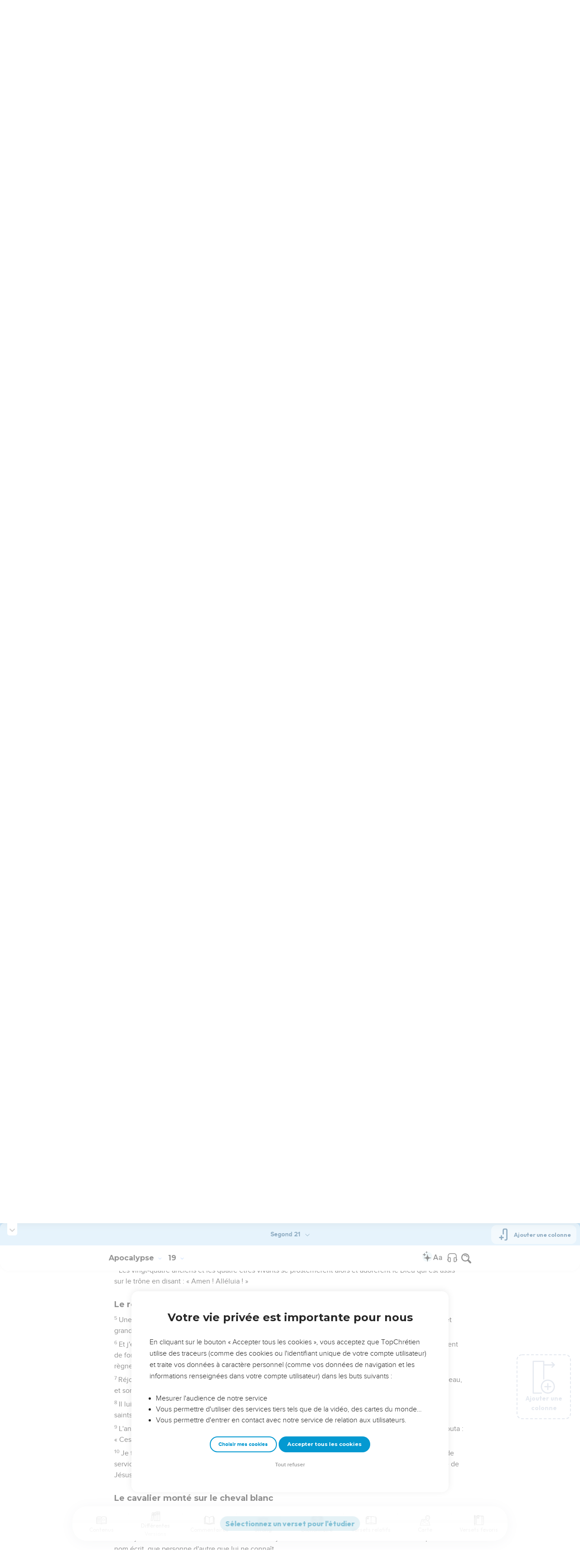

--- FILE ---
content_type: text/html; charset=utf-8
request_url: https://topbible.topchretien.com/verset/chapter?offset=1252&versions=S21
body_size: 9481
content:
<div class="l-trail-header animated fadeIn" id="trail-header-1252" style="z-index: 2469">
    <div class="bible-col-version bible-col-version--1">
        <div class="bible-col-version__navbar">
            <h3 id="bible-title-1252">
                <span>
                    <span class="trail-header-title trail-open-toc trail-testaments" data-panel="testaments"
                        data-book="66">Apocalypse <i class="icon-chevron-thin-down"></i></span>
                    <span class="trail-header-title trail-open-toc trail-chapters" data-panel="chapters"
                        data-book="66">18 <i class="icon-chevron-thin-down"></i></span>
                </span>
            </h3>
            <div class="bible__actions-bar">
                <div class="open-chatbot">
                    <a href="javascript:void(0)" class="button__open-chatbot">
                        <span class="chatbot-pulse"></span>
                        <svg xmlns="http://www.w3.org/2000/svg" width="32" height="32" viewBox="0 0 56 56"><path fill="currentColor" d="M26.688 12.66c.28 0 .421-.164.492-.422c.726-3.914.68-4.008 4.758-4.781c.28-.047.445-.21.445-.492c0-.281-.164-.445-.446-.492c-4.054-.82-3.937-.914-4.757-4.782c-.07-.257-.211-.421-.492-.421s-.422.164-.493.421c-.82 3.868-.68 3.961-4.757 4.782c-.258.046-.446.21-.446.492c0 .281.188.445.445.492c4.079.82 4.032.867 4.758 4.781c.07.258.211.422.492.422M15.344 28.785c.445 0 .75-.281.797-.703c.843-6.258 1.054-6.258 7.523-7.5c.422-.07.727-.352.727-.797c0-.422-.305-.726-.727-.797c-6.469-.89-6.703-1.101-7.523-7.476c-.047-.422-.352-.727-.797-.727c-.422 0-.727.305-.774.75c-.773 6.281-1.101 6.258-7.523 7.453c-.422.094-.727.375-.727.797c0 .469.305.727.82.797c6.376 1.031 6.657 1.195 7.43 7.453c.047.469.352.75.774.75m15.89 25.946c.61 0 1.055-.446 1.172-1.079c1.664-12.843 3.469-14.789 16.172-16.195c.656-.07 1.102-.562 1.102-1.172s-.446-1.078-1.102-1.172c-12.703-1.406-14.508-3.351-16.172-16.195c-.117-.633-.562-1.055-1.172-1.055s-1.054.422-1.148 1.055c-1.664 12.844-3.492 14.789-16.172 16.195c-.68.094-1.125.563-1.125 1.172c0 .61.445 1.102 1.125 1.172c12.656 1.664 14.414 3.375 16.172 16.195c.094.633.539 1.078 1.148 1.078"/></svg>
                    </a>
                </div>
                <div class="text-settings">
                    <a class="text-settings__icon" href="javascript:void(0);">
                        <svg xmlns="http://www.w3.org/2000/svg" width="32" height="32" viewBox="0 0 24 24">
                            <path fill="currentColor"
                                d="M20.06 18a4 4 0 0 1-.2-.89c-.67.7-1.48 1.05-2.41 1.05c-.83 0-1.52-.24-2.05-.71c-.53-.45-.8-1.06-.8-1.79c0-.88.33-1.56 1-2.05s1.61-.73 2.83-.73h1.4v-.64q0-.735-.45-1.17c-.3-.29-.75-.43-1.33-.43c-.52 0-.95.12-1.3.36c-.35.25-.52.54-.52.89h-1.46c0-.43.15-.84.45-1.24c.28-.4.71-.71 1.22-.94c.51-.21 1.06-.35 1.69-.35c.98 0 1.74.24 2.29.73s.84 1.16.86 2.02V16c0 .8.1 1.42.3 1.88V18zm-2.4-1.12c.45 0 .88-.11 1.29-.32c.4-.21.7-.49.88-.83v-1.57H18.7c-1.77 0-2.66.47-2.66 1.41c0 .43.15.73.46.96c.3.23.68.35 1.16.35m-12.2-3.17h4.07L7.5 8.29zM6.64 6h1.72l4.71 12h-1.93l-.97-2.57H4.82L3.86 18H1.93z" />
                        </svg>
                    </a>
                </div>
                
                <div class="bible-listen">
                    <!--  -->
                        
                            <a href="#" class="dropit btn-icon-listen"
                                data-mp3="https://s.topchretien.com/media/topbible/bible_v2/66_18.mp3"
                                data-title="Apocalypse - Chapitre 18 - Version Segond 1910"
                                title="Écouter Apocalypse - Chapitre 18 - Version Segond 1910">
                                
                            <svg xmlns="http://www.w3.org/2000/svg" width="32" height="32" viewBox="0 0 24 24"><path fill="currentColor" fill-rule="evenodd" d="M11.955 2.25h.09c1.837 0 3.276 0 4.419.124c1.165.126 2.11.388 2.916.974a5.75 5.75 0 0 1 1.272 1.272c.586.807.848 1.75.974 2.916c.124 1.143.124 2.582.124 4.419v2.838a.75.75 0 0 1 1 .707v2a.75.75 0 0 1-1.008.704c-.006.2-.015.386-.03.555c-.04.435-.128.836-.343 1.212c-.143.25-.323.477-.535.672c-.32.295-.692.463-1.103.588c-.388.117-.871.213-1.443.325l-.074.015c-.39.077-.744.147-1.04.17c-.317.025-.675.008-1.017-.185a1.76 1.76 0 0 1-.524-.45c-.237-.304-.316-.65-.35-.97c-.033-.3-.033-.672-.033-1.088v-5.236c0-.354 0-.672.025-.933c.027-.279.09-.58.273-.859c.151-.23.354-.422.593-.56c.295-.17.603-.208.88-.21c.257-.002.565.029.901.062l.07.007c.586.057 1.079.106 1.478.185c.275.055.536.129.78.246c0-1.762-.006-3.047-.115-4.052c-.113-1.038-.328-1.688-.697-2.196a4.25 4.25 0 0 0-.94-.94c-.508-.37-1.158-.585-2.196-.697c-1.052-.114-2.41-.115-4.302-.115c-1.892 0-3.25.001-4.302.115c-1.038.112-1.688.328-2.196.697a4.25 4.25 0 0 0-.94.94c-.37.508-.585 1.158-.697 2.196c-.109 1.005-.115 2.29-.115 4.052a3.27 3.27 0 0 1 .78-.246c.4-.079.892-.127 1.478-.185l.07-.007c.336-.033.644-.064.9-.062c.278.002.586.04.88.21c.24.138.443.33.594.56c.183.28.245.58.273.859c.025.26.025.579.025.933v5.236c0 .416 0 .787-.032 1.088c-.035.32-.114.666-.351.97a1.76 1.76 0 0 1-.524.45c-.342.193-.7.21-1.018.185a9.796 9.796 0 0 1-1.04-.17l-.073-.015c-.572-.112-1.055-.208-1.443-.325c-.411-.125-.783-.293-1.103-.588a2.816 2.816 0 0 1-.535-.672c-.215-.376-.302-.777-.343-1.212a8.633 8.633 0 0 1-.03-.555a.75.75 0 0 1-1.008-.704v-2a.75.75 0 0 1 1-.707v-2.838c0-1.837 0-3.276.124-4.419c.126-1.165.388-2.11.974-2.916A5.75 5.75 0 0 1 4.62 3.348c.807-.586 1.75-.848 2.916-.974c1.143-.124 2.582-.124 4.419-.124M3.75 17.193c0 .652 0 1.09.032 1.427c.03.326.084.49.15.606c.069.118.153.224.25.314c.092.085.228.166.522.255c.308.094.717.175 1.333.297c.442.087.71.138.906.154a.678.678 0 0 0 .171-.001a.261.261 0 0 0 .07-.062a.684.684 0 0 0 .042-.207c.023-.211.024-.5.024-.966v-5.165c0-.398 0-.641-.018-.82a.65.65 0 0 0-.034-.182a.268.268 0 0 0-.083-.08a.648.648 0 0 0-.147-.013a8.557 8.557 0 0 0-.777.058c-.631.062-1.05.104-1.37.168c-.305.06-.447.128-.542.2c-.14.105-.26.24-.35.4c-.064.114-.118.278-.147.609c-.031.341-.032.785-.032 1.443zm16.5-1.565c0-.658 0-1.102-.032-1.443c-.03-.33-.083-.495-.147-.61a1.324 1.324 0 0 0-.35-.4c-.095-.071-.237-.139-.542-.2c-.32-.063-.739-.105-1.37-.167a8.56 8.56 0 0 0-.777-.058a.648.648 0 0 0-.147.012a.268.268 0 0 0-.083.081a.647.647 0 0 0-.034.181c-.017.18-.018.423-.018.82v5.166c0 .466.001.755.024.965a.684.684 0 0 0 .042.208a.27.27 0 0 0 .07.062c.016.003.064.01.17 0c.198-.015.465-.066.907-.153c.616-.122 1.025-.203 1.333-.297c.294-.089.43-.17.522-.255c.097-.09.181-.196.25-.314c.066-.117.12-.28.15-.606c.031-.338.032-.775.032-1.427z" clip-rule="evenodd"/></svg>
                            </a>
                </div>
                
                <a class="bible-col-version--search" href="javascript:void(0);">
                    <i class="icon-search-glass"></i>
                </a>
            </div>
        </div>
    </div>
    <div class="l-bible-col-versions">
  
    
    <div class="l-bible-col-version l-bible-col-version-1">
    
    </div>
    
 
</div>


</div>
<div class="l-trail-content" style="z-index: 2468">
    
    <ul class="l-bible-cols">
  <li class="l-bible-col l-bible-col-versions">
    <ul>
       
      <li
        id="bible-col-1252-1"
        class="l-bible-col-version l-bible-col-version-1 bible-version-S21"
      >
        
        <div class="lumo-player__reading-default">
          <div class="lumo-container">
    <div class="lumo-container__outter"></div>
    
        Seuls les Évangiles sont disponibles en vidéo pour le moment.
        
</div>
        </div>
                <h4>La chute de Babylone</h4> <div data-class="bible-verse-1252-1" data-book="Apocalypse" data-version="S21" data-djangoid="30997" data-bookorder="66" data-chapter="18" data-verse="1" class="bible-verse adjusted-text-size bible-verse-1252-1 " id="bible-verse-1252-1-S21"  data-shares="0" data-notes="&#39;&#39;">
  
    
      <span class="number-verse">1</span>
      <span class="bible-verse-text ">
      Après cela, je vis un autre ange descendre du ciel. Il avait un grand pouvoir et la terre fut illuminée de sa gloire.
      </span>
      
    
    
    
</div>  <h4></h4> <div data-class="bible-verse-1252-2" data-book="Apocalypse" data-version="S21" data-djangoid="30998" data-bookorder="66" data-chapter="18" data-verse="2" class="bible-verse adjusted-text-size bible-verse-1252-2 " id="bible-verse-1252-2-S21" data-locations="[{&#34;name&#34;: &#34;BABYLONE&#34;, &#34;location&#34;: &#34;32.536503,44.420882&#34;, &#34;id&#34;: 33273, &#34;url&#34;: &#34;https://topbible.topchretien.com/dictionnaire/babylone/&#34;}]" data-shares="0" data-notes="&#39;&#39;">
  
    
      <span class="number-verse">2</span>
      <span class="bible-verse-text ">
      Il cria d'une voix forte : « Elle est tombée, [elle est tombée, ] Babylone la grande ! Elle est devenue une habitation de démons, un repaire pour tout esprit impur, un repaire pour tout oiseau impur et détestable.
      </span>
      
    
    
    
</div>  <h4></h4> <div data-class="bible-verse-1252-3" data-book="Apocalypse" data-version="S21" data-djangoid="30999" data-bookorder="66" data-chapter="18" data-verse="3" class="bible-verse adjusted-text-size bible-verse-1252-3 " id="bible-verse-1252-3-S21" data-locations="[{&#34;name&#34;: &#34;BABYLONE&#34;, &#34;location&#34;: &#34;32.536503,44.420882&#34;, &#34;id&#34;: 33273, &#34;url&#34;: &#34;https://topbible.topchretien.com/dictionnaire/babylone/&#34;}]" data-shares="0" data-notes="&#39;&#39;">
  
    
      <span class="number-verse">3</span>
      <span class="bible-verse-text ">
      En effet, toutes les nations ont bu du vin de la fureur de sa prostitution, les rois de la terre se sont livrés avec elle à l’immoralité et les marchands de la terre se sont enrichis grâce à la démesure de son luxe. »
      </span>
      
    
    
    
</div>  <h4></h4> <div data-class="bible-verse-1252-4" data-book="Apocalypse" data-version="S21" data-djangoid="31000" data-bookorder="66" data-chapter="18" data-verse="4" class="bible-verse adjusted-text-size bible-verse-1252-4 " id="bible-verse-1252-4-S21"  data-shares="0" data-notes="&#39;&#39;">
  
    
      <span class="number-verse">4</span>
      <span class="bible-verse-text ">
      Puis j'entendis une autre voix venant du ciel qui disait : « Sortez du milieu d'elle, mon peuple, afin de ne pas vous associer à ses péchés et de ne pas être victimes de ses fléaux.
      </span>
      
    
    
    
</div>  <h4></h4> <div data-class="bible-verse-1252-5" data-book="Apocalypse" data-version="S21" data-djangoid="31001" data-bookorder="66" data-chapter="18" data-verse="5" class="bible-verse adjusted-text-size bible-verse-1252-5 " id="bible-verse-1252-5-S21"  data-shares="0" data-notes="&#39;&#39;">
  
    
      <span class="number-verse">5</span>
      <span class="bible-verse-text ">
      En effet, ses péchés se sont accumulés jusqu'au ciel et Dieu s'est souvenu de ses crimes.
      </span>
      
    
    
    
</div>  <h4></h4> <div data-class="bible-verse-1252-6" data-book="Apocalypse" data-version="S21" data-djangoid="31002" data-bookorder="66" data-chapter="18" data-verse="6" class="bible-verse adjusted-text-size bible-verse-1252-6 " id="bible-verse-1252-6-S21"  data-shares="0" data-notes="&#39;&#39;">
  
    
      <span class="number-verse">6</span>
      <span class="bible-verse-text ">
      Payez-la comme elle a payé et donnez-lui le double salaire de ses actes. Dans la coupe où elle a versé, versez-lui le double.
      </span>
      
    
    
    
</div>  <h4></h4> <div data-class="bible-verse-1252-7" data-book="Apocalypse" data-version="S21" data-djangoid="31003" data-bookorder="66" data-chapter="18" data-verse="7" class="bible-verse adjusted-text-size bible-verse-1252-7 " id="bible-verse-1252-7-S21"  data-shares="0" data-notes="&#39;&#39;">
  
    
      <span class="number-verse">7</span>
      <span class="bible-verse-text ">
      Donnez-lui autant de tourment et de deuil qu’elle a fait la fière et s’est plongée dans le luxe. Parce qu'elle dit dans son cœur : ‘Je siège en reine, je ne suis pas veuve et jamais je ne verrai le deuil’,
      </span>
      
    
    
    
</div>  <h4></h4> <div data-class="bible-verse-1252-8" data-book="Apocalypse" data-version="S21" data-djangoid="31004" data-bookorder="66" data-chapter="18" data-verse="8" class="bible-verse adjusted-text-size bible-verse-1252-8 " id="bible-verse-1252-8-S21"  data-shares="0" data-notes="&#39;&#39;">
  
    
      <span class="number-verse">8</span>
      <span class="bible-verse-text ">
      à cause de cela, en un seul jour, les fléaux qui lui sont réservés s’abattront sur elle : la mort, le deuil, la famine, et elle sera réduite en cendres. En effet, il est puissant, le Seigneur Dieu qui l'a jugée. »
      </span>
      
    
    
    
</div>  <h4></h4> <div data-class="bible-verse-1252-9" data-book="Apocalypse" data-version="S21" data-djangoid="31005" data-bookorder="66" data-chapter="18" data-verse="9" class="bible-verse adjusted-text-size bible-verse-1252-9 " id="bible-verse-1252-9-S21"  data-shares="0" data-notes="&#39;&#39;">
  
    
      <span class="number-verse">9</span>
      <span class="bible-verse-text ">
      Tous les rois de la terre qui se sont livrés avec elle à la prostitution et au luxe pleureront et se lamenteront à cause d'elle, quand ils verront la fumée de la ville incendiée.
      </span>
      
    
    
    
</div>  <h4></h4> <div data-class="bible-verse-1252-10" data-book="Apocalypse" data-version="S21" data-djangoid="31006" data-bookorder="66" data-chapter="18" data-verse="10" class="bible-verse adjusted-text-size bible-verse-1252-10 " id="bible-verse-1252-10-S21" data-locations="[{&#34;name&#34;: &#34;BABYLONE&#34;, &#34;location&#34;: &#34;32.536503,44.420882&#34;, &#34;id&#34;: 33273, &#34;url&#34;: &#34;https://topbible.topchretien.com/dictionnaire/babylone/&#34;}]" data-shares="0" data-notes="&#39;&#39;">
  
    
      <span class="number-verse">10</span>
      <span class="bible-verse-text ">
      Ils se tiendront à distance, par crainte de son tourment, et ils diront : « Malheur ! Malheur ! La grande ville, Babylone, la ville puissante ! En une seule heure ton jugement est venu ! »
      </span>
      
    
    
    
</div>  <h4></h4> <div data-class="bible-verse-1252-11" data-book="Apocalypse" data-version="S21" data-djangoid="31007" data-bookorder="66" data-chapter="18" data-verse="11" class="bible-verse adjusted-text-size bible-verse-1252-11 " id="bible-verse-1252-11-S21"  data-shares="0" data-notes="&#39;&#39;">
  
    
      <span class="number-verse">11</span>
      <span class="bible-verse-text ">
      Les marchands de la terre pleurent aussi et sont dans le deuil à cause d'elle, parce que plus personne n'achète leur cargaison,
      </span>
      
    
    
    
</div>  <h4></h4> <div data-class="bible-verse-1252-12" data-book="Apocalypse" data-version="S21" data-djangoid="31008" data-bookorder="66" data-chapter="18" data-verse="12" class="bible-verse adjusted-text-size bible-verse-1252-12 " id="bible-verse-1252-12-S21"  data-shares="0" data-notes="&#39;&#39;">
  
    
      <span class="number-verse">12</span>
      <span class="bible-verse-text ">
      cargaison d'or, d'argent, de pierres précieuses, de perles, de fin lin, de pourpre, de soie, d'écarlate, de toutes sortes de bois de senteur, de toutes sortes d'objets en ivoire, en bois très précieux, en bronze, en fer et en marbre,
      </span>
      
    
    
    
</div>  <h4></h4> <div data-class="bible-verse-1252-13" data-book="Apocalypse" data-version="S21" data-djangoid="31009" data-bookorder="66" data-chapter="18" data-verse="13" class="bible-verse adjusted-text-size bible-verse-1252-13 " id="bible-verse-1252-13-S21"  data-shares="0" data-notes="&#39;&#39;">
  
    
      <span class="number-verse">13</span>
      <span class="bible-verse-text ">
      de cannelle, [d'aromates, ] de parfums, de myrrhe, d'encens, de vin, d'huile, de fine farine, de blé, de bœufs, de brebis, de chevaux, de chars, de corps et d'âmes humaines.
      </span>
      
    
    
    
</div>  <h4></h4> <div data-class="bible-verse-1252-14" data-book="Apocalypse" data-version="S21" data-djangoid="31010" data-bookorder="66" data-chapter="18" data-verse="14" class="bible-verse adjusted-text-size bible-verse-1252-14 " id="bible-verse-1252-14-S21"  data-shares="0" data-notes="&#39;&#39;">
  
    
      <span class="number-verse">14</span>
      <span class="bible-verse-text ">
      « Les fruits que tu désirais profondément sont partis loin de toi ; toutes ces richesses et ces splendeurs sont perdues pour toi et tu ne les retrouveras plus. »
      </span>
      
    
    
    
</div>  <h4></h4> <div data-class="bible-verse-1252-15" data-book="Apocalypse" data-version="S21" data-djangoid="31011" data-bookorder="66" data-chapter="18" data-verse="15" class="bible-verse adjusted-text-size bible-verse-1252-15 " id="bible-verse-1252-15-S21"  data-shares="0" data-notes="&#39;&#39;">
  
    
      <span class="number-verse">15</span>
      <span class="bible-verse-text ">
      Les marchands de ces produits, qui se sont enrichis en commerçant avec elle, se tiendront à distance, par crainte de son tourment. Ils pleureront et seront dans le deuil ;
      </span>
      
    
    
    
</div>  <h4></h4> <div data-class="bible-verse-1252-16" data-book="Apocalypse" data-version="S21" data-djangoid="31012" data-bookorder="66" data-chapter="18" data-verse="16" class="bible-verse adjusted-text-size bible-verse-1252-16 " id="bible-verse-1252-16-S21"  data-shares="0" data-notes="&#39;&#39;">
  
    
      <span class="number-verse">16</span>
      <span class="bible-verse-text ">
      ils diront : « Malheur ! Malheur ! La grande ville qui était habillée de fin lin, de pourpre et d'écarlate, et parée d'or, de pierres précieuses et de perles ! En une seule heure tant de richesses ont été détruites ! »
      </span>
      
    
    
    
</div>  <h4></h4> <div data-class="bible-verse-1252-17" data-book="Apocalypse" data-version="S21" data-djangoid="31013" data-bookorder="66" data-chapter="18" data-verse="17" class="bible-verse adjusted-text-size bible-verse-1252-17 " id="bible-verse-1252-17-S21"  data-shares="0" data-notes="&#39;&#39;">
  
    
      <span class="number-verse">17</span>
      <span class="bible-verse-text ">
      Tous les capitaines, tous ceux qui naviguent, les marins et tous ceux qui vivent de la mer se tenaient à distance
      </span>
      
    
    
    
</div>  <h4></h4> <div data-class="bible-verse-1252-18" data-book="Apocalypse" data-version="S21" data-djangoid="31014" data-bookorder="66" data-chapter="18" data-verse="18" class="bible-verse adjusted-text-size bible-verse-1252-18 " id="bible-verse-1252-18-S21"  data-shares="0" data-notes="&#39;&#39;">
  
    
      <span class="number-verse">18</span>
      <span class="bible-verse-text ">
      et ils s'écriaient, en voyant la fumée de l'incendie : « Quelle ville pouvait se comparer à la grande ville ? »
      </span>
      
    
    
    
</div>  <h4></h4> <div data-class="bible-verse-1252-19" data-book="Apocalypse" data-version="S21" data-djangoid="31015" data-bookorder="66" data-chapter="18" data-verse="19" class="bible-verse adjusted-text-size bible-verse-1252-19 " id="bible-verse-1252-19-S21"  data-shares="0" data-notes="&#39;&#39;">
  
    
      <span class="number-verse">19</span>
      <span class="bible-verse-text ">
      Ils se jetaient de la poussière sur la tête et ils criaient, dans les pleurs et le deuil : « Malheur ! Malheur ! La grande ville dont la prospérité a enrichi tous ceux qui possèdent des bateaux sur la mer, en une seule heure elle a été dévastée ! »
      </span>
      
    
    
    
</div>  <h4></h4> <div data-class="bible-verse-1252-20" data-book="Apocalypse" data-version="S21" data-djangoid="31016" data-bookorder="66" data-chapter="18" data-verse="20" class="bible-verse adjusted-text-size bible-verse-1252-20 " id="bible-verse-1252-20-S21"  data-shares="0" data-notes="&#39;&#39;">
  
    
      <span class="number-verse">20</span>
      <span class="bible-verse-text ">
      Ciel, réjouis-toi à cause d'elle ! Et vous, les saints, les apôtres et les prophètes, réjouissez-vous aussi, car Dieu vous a fait justice en la jugeant.
      </span>
      
    
    
    
</div>  <h4></h4> <div data-class="bible-verse-1252-21" data-book="Apocalypse" data-version="S21" data-djangoid="31017" data-bookorder="66" data-chapter="18" data-verse="21" class="bible-verse adjusted-text-size bible-verse-1252-21 " id="bible-verse-1252-21-S21" data-locations="[{&#34;name&#34;: &#34;BABYLONE&#34;, &#34;location&#34;: &#34;32.536503,44.420882&#34;, &#34;id&#34;: 33273, &#34;url&#34;: &#34;https://topbible.topchretien.com/dictionnaire/babylone/&#34;}]" data-shares="0" data-notes="&#39;&#39;">
  
    
      <span class="number-verse">21</span>
      <span class="bible-verse-text ">
      Alors, un ange puissant prit une pierre qui ressemblait à une grande meule et il la jeta dans la mer en disant : « C’est avec la même violence que Babylone, la grande ville, sera jetée à bas, et on ne la retrouvera plus.
      </span>
      
    
    
    
</div>  <h4></h4> <div data-class="bible-verse-1252-22" data-book="Apocalypse" data-version="S21" data-djangoid="31018" data-bookorder="66" data-chapter="18" data-verse="22" class="bible-verse adjusted-text-size bible-verse-1252-22 " id="bible-verse-1252-22-S21"  data-shares="0" data-notes="&#39;&#39;">
  
    
      <span class="number-verse">22</span>
      <span class="bible-verse-text ">
      On n'entendra plus chez toi les sons des joueurs de harpe, des musiciens, des joueurs de flûte et de trompette. On ne trouvera chez toi plus aucun artisan d'un quelconque métier et l’on n'y entendra plus le bruit de la meule.
      </span>
      
    
    
    
</div>  <h4></h4> <div data-class="bible-verse-1252-23" data-book="Apocalypse" data-version="S21" data-djangoid="31019" data-bookorder="66" data-chapter="18" data-verse="23" class="bible-verse adjusted-text-size bible-verse-1252-23 " id="bible-verse-1252-23-S21"  data-shares="0" data-notes="&#39;&#39;">
  
    
      <span class="number-verse">23</span>
      <span class="bible-verse-text ">
      La lumière de la lampe ne brillera plus chez toi et l’on n'y entendra plus la voix des jeunes mariés. Cela arrivera parce que tes marchands étaient les grands de la terre et que toutes les nations ont été égarées par ta sorcellerie,
      </span>
      
    
    
    
</div>  <h4></h4> <div data-class="bible-verse-1252-24" data-book="Apocalypse" data-version="S21" data-djangoid="31020" data-bookorder="66" data-chapter="18" data-verse="24" class="bible-verse adjusted-text-size bible-verse-1252-24 " id="bible-verse-1252-24-S21"  data-shares="0" data-notes="&#39;&#39;">
  
    
      <span class="number-verse">24</span>
      <span class="bible-verse-text ">
      parce que l'on a trouvé chez toi le sang des prophètes, des saints et de tous ceux qui ont été mis à mort sur la terre. »
      </span>
      
    
    
    
</div>   
      </li>
        
      <div class="element__add-column dropit" data-menu="#add-column__dropdown">
        <svg
          width="100"
          height="146"
          viewBox="0 0 100 146"
          fill="none"
          xmlns="http://www.w3.org/2000/svg"
        >
          <path
            d="M68.11 145.441C61.9697 145.441 55.9674 143.62 50.8621 140.209C45.7568 136.797 41.7777 131.949 39.428 126.276C37.0783 120.603 36.4636 114.361 37.6615 108.338C38.8595 102.316 41.8163 96.7844 46.1581 92.4426C50.4999 88.1008 56.0317 85.144 62.0539 83.9461C68.0762 82.7481 74.3184 83.3628 79.9913 85.7125C85.6642 88.0622 90.5129 92.0413 93.9243 97.1466C97.3358 102.252 99.1568 108.254 99.157 114.394C99.1488 122.626 95.8751 130.518 90.0544 136.339C84.2338 142.16 76.3416 145.433 68.11 145.441ZM68.11 88.5235C62.9929 88.5235 57.9908 90.0409 53.7361 92.8838C49.4815 95.7267 46.1654 99.7674 44.2072 104.495C42.2491 109.222 41.7368 114.425 42.7352 119.443C43.7335 124.462 46.1977 129.072 49.816 132.69C53.4344 136.308 58.0444 138.772 63.0632 139.77C68.0819 140.769 73.284 140.256 78.0114 138.298C82.7389 136.339 86.7795 133.023 89.6222 128.768C92.465 124.514 93.9822 119.512 93.982 114.394C93.9745 107.535 91.2464 100.959 86.396 96.1084C81.5457 91.2581 74.9694 88.5309 68.11 88.5235Z"
            fill="#CBD4E1"
          />
          <path
            d="M81.046 116.981H55.174C54.8343 116.981 54.4979 116.915 54.184 116.785C53.8702 116.655 53.585 116.464 53.3448 116.224C53.1045 115.984 52.914 115.698 52.784 115.384C52.654 115.071 52.587 114.734 52.587 114.394C52.587 114.055 52.654 113.718 52.784 113.404C52.914 113.091 53.1045 112.805 53.3448 112.565C53.585 112.325 53.8702 112.134 54.184 112.004C54.4979 111.874 54.8343 111.807 55.174 111.807H81.046C81.7322 111.807 82.3902 112.08 82.8753 112.565C83.3605 113.05 83.633 113.708 83.633 114.394C83.633 115.081 83.3605 115.739 82.8753 116.224C82.3902 116.709 81.7322 116.981 81.046 116.981Z"
            fill="#CBD4E1"
          />
          <path
            d="M68.1101 129.917C67.424 129.917 66.7662 129.645 66.2811 129.159C65.796 128.674 65.5233 128.016 65.5231 127.33V101.458C65.5231 100.772 65.7956 100.114 66.2808 99.6292C66.7659 99.144 67.424 98.8715 68.1101 98.8715C68.7962 98.8715 69.4542 99.144 69.9394 99.6292C70.4245 100.114 70.6971 100.772 70.6971 101.458V127.33C70.6968 128.016 70.4242 128.674 69.9391 129.159C69.454 129.645 68.7961 129.917 68.1101 129.917Z"
            fill="#CBD4E1"
          />
          <path
            d="M39.651 145.441H3.43002C2.74468 145.441 2.08742 145.169 1.60244 144.685C1.11745 144.201 0.844342 143.544 0.843018 142.858V3.14547C0.843283 2.45944 1.11593 1.80158 1.60102 1.31648C2.08612 0.83138 2.74398 0.558737 3.43002 0.558472H50C50.6861 0.558737 51.3439 0.83138 51.829 1.31648C52.3141 1.80158 52.5868 2.45944 52.587 3.14547V80.7585C52.587 81.4446 52.3145 82.1026 51.8293 82.5878C51.3441 83.0729 50.6861 83.3455 50 83.3455C49.3139 83.3455 48.6559 83.0729 48.1707 82.5878C47.6856 82.1026 47.413 81.4446 47.413 80.7585V5.73247H6.01302V140.266H39.651C40.3371 140.266 40.9951 140.539 41.4803 141.024C41.9655 141.509 42.238 142.167 42.238 142.853C42.238 143.54 41.9655 144.198 41.4803 144.683C40.9951 145.168 40.3371 145.441 39.651 145.441Z"
            fill="#CBD4E1"
          />
          <path
            d="M96.569 21.2555H49.999C49.3129 21.2555 48.6549 20.9829 48.1697 20.4978C47.6845 20.0126 47.412 19.3546 47.412 18.6685C47.412 17.9824 47.6845 17.3244 48.1697 16.8392C48.6549 16.354 49.3129 16.0815 49.999 16.0815H96.569C97.2551 16.0815 97.9131 16.354 98.3983 16.8392C98.8834 17.3244 99.156 17.9824 99.156 18.6685C99.156 19.3546 98.8834 20.0126 98.3983 20.4978C97.9131 20.9829 97.2551 21.2555 96.569 21.2555Z"
            fill="#CBD4E1"
          />
          <path
            d="M86.22 31.6045C85.7076 31.6056 85.2063 31.4544 84.7799 31.1702C84.3535 30.886 84.021 30.4816 83.8248 30.0082C83.6285 29.5348 83.5773 29.0138 83.6776 28.5113C83.7778 28.0088 84.0251 27.5473 84.388 27.1855L92.91 18.6685L84.389 10.1515C83.9033 9.66575 83.6304 9.00694 83.6304 8.31999C83.6304 7.63304 83.9033 6.97424 84.389 6.48849C84.8747 6.00275 85.5336 5.72986 86.2205 5.72986C86.9075 5.72986 87.5663 6.00275 88.052 6.48849L98.401 16.8365C98.8843 17.3235 99.1556 17.9818 99.1556 18.668C99.1556 19.3541 98.8843 20.0125 98.401 20.4995L88.052 30.8485C87.5651 31.3325 86.9065 31.6042 86.22 31.6045Z"
            fill="#CBD4E1"
          />
        </svg>
        <span>Ajouter une colonne</span>
      </div>
      
    </ul>
  </li>
  <li class="l-bible-col l-bible-col-last"></li>
</ul>
    
    
    
    <div class="pl_bible_after_chapter   ">
        <p dir="ltr" style="line-height: 1.38; margin-top: 0pt; margin-bottom: 0pt; text-align: center;"><span style="font-size: 10pt; font-family: Outfit,sans-serif; color: #323338; background-color: #ffffff; font-weight: 400; font-style: normal; font-variant: normal; text-decoration: none; vertical-align: baseline; white-space: pre-wrap;">Jour apr&egrave;s jour, au travers de TopBible et divers autres outils, la mission du TopChr&eacute;tien est de </span></p>
<p dir="ltr" style="line-height: 1.38; margin-top: 0pt; margin-bottom: 0pt; text-align: center;"><span style="font-size: 10pt; font-family: Outfit,sans-serif; color: #323338; background-color: #ffffff; font-weight: 400; font-style: normal; font-variant: normal; text-decoration: none; vertical-align: baseline; white-space: pre-wrap;"><strong><span style="color: #e67e23;">faire conna&icirc;tre Dieu &agrave; ceux et celles qui sont en qu&ecirc;te spirituelle</span></strong>.</span></p>
<p dir="ltr" style="line-height: 1.38; margin-top: 0pt; margin-bottom: 0pt; text-align: center;"><span style="font-size: 10pt; font-family: Outfit,sans-serif; color: #323338; background-color: #ffffff; font-weight: 400; font-style: normal; font-variant: normal; text-decoration: none; vertical-align: baseline; white-space: pre-wrap;">Ann&eacute;e apr&egrave;s ann&eacute;e, votre soutien nous permet de pers&eacute;v&eacute;rer dans l&rsquo;annonce de l&rsquo;Evangile, sans nous rel&acirc;cher. </span></p>
<p dir="ltr" style="line-height: 1.38; margin-top: 0pt; margin-bottom: 0pt; text-align: center;"><span style="font-size: 10pt; font-family: Outfit,sans-serif; color: #323338; background-color: #ffffff; font-weight: 400; font-style: normal; font-variant: normal; text-decoration: none; vertical-align: baseline; white-space: pre-wrap;">&nbsp;</span></p>
<p dir="ltr" style="line-height: 1.38; margin-top: 0pt; margin-bottom: 0pt; text-align: center;"><span style="font-size: 10pt; font-family: Outfit,sans-serif; color: #323338; background-color: #ffffff; font-weight: 400; font-style: normal; font-variant: normal; text-decoration: none; vertical-align: baseline; white-space: pre-wrap;">Tant de gens ont besoin d&rsquo;exp&eacute;rimenter la puissance de Dieu comme cette personne qui nous a &eacute;crit : </span></p>
<p dir="ltr" style="line-height: 1.38; margin-top: 0pt; margin-bottom: 0pt; text-align: center;"><strong><span style="font-size: 10pt; font-family: Outfit, sans-serif; color: #843fa1; background-color: #ffffff; font-style: normal; font-variant: normal; text-decoration: none; vertical-align: baseline; white-space: pre-wrap;">&ldquo;Je me sens r&eacute;confort&eacute;e m&ecirc;me dans la douleur.&rdquo; </span></strong></p>
<p dir="ltr" style="line-height: 1.38; margin-top: 0pt; margin-bottom: 0pt; text-align: center;"><span style="font-size: 10pt; font-family: Outfit,sans-serif; color: #323338; background-color: #ffffff; font-weight: 400; font-style: normal; font-variant: normal; text-decoration: none; vertical-align: baseline; white-space: pre-wrap;">C&rsquo;est pour de tels t&eacute;moignages que vous pouvez semer dans la mission du TopChr&eacute;tien. </span></p>
<p dir="ltr" style="line-height: 1.38; margin-top: 0pt; margin-bottom: 0pt; text-align: center;"><span style="font-size: 10pt; font-family: Outfit,sans-serif; color: #323338; background-color: #ffffff; font-weight: 400; font-style: normal; font-variant: normal; text-decoration: none; vertical-align: baseline; white-space: pre-wrap;">&nbsp;</span></p>
<p dir="ltr" style="line-height: 1.38; margin-top: 0pt; margin-bottom: 0pt; text-align: center;"><strong><span style="font-size: 10pt; font-family: Outfit, sans-serif; color: #e67e23; background-color: #ffffff; font-style: normal; font-variant: normal; text-decoration: none; vertical-align: baseline; white-space: pre-wrap;">Votre don fait vraiment une diff&eacute;rence ! Merci !</span></strong></p>
<p dir="ltr" style="line-height: 1.38; text-align: center; margin-top: 0pt; margin-bottom: 0pt;"></p>
<p style="text-align: center;"><span dir="ltr" style="line-height: 1.38; text-align: center; margin-top: 0pt; margin-bottom: 0pt; color: #ecf0f1;" class="btn-base btn-red btn-md"><strong><a href="https://topc.com/topbible-ps1" target="_blank" rel="noopener" style="color: #ecf0f1;"><span style="font-size: 10pt; font-family: Outfit, sans-serif; font-style: normal; font-variant: normal; vertical-align: baseline; white-space: pre-wrap;">Je donne 💛</span></a></strong></span></p>
<p><br /><br /></p>
    </div>
    

</div>